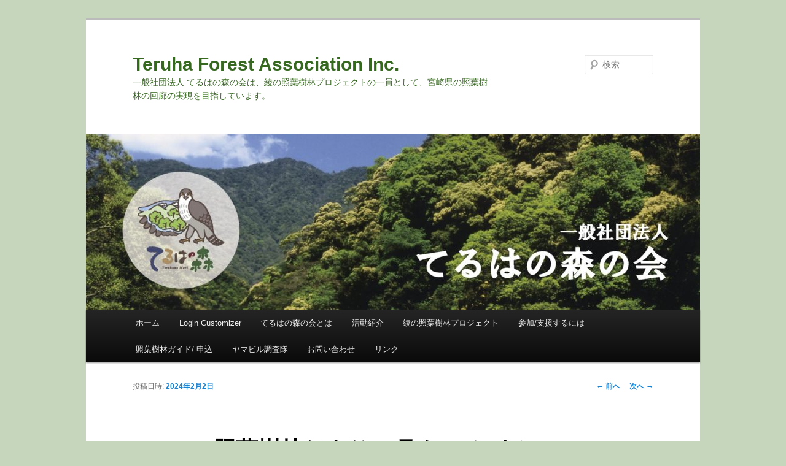

--- FILE ---
content_type: text/html; charset=UTF-8
request_url: http://teruhanomori.jp/?p=2008
body_size: 9121
content:
<!DOCTYPE html>
<!--[if IE 6]>
<html id="ie6" dir="ltr" lang="ja"
	prefix="og: https://ogp.me/ns#" >
<![endif]-->
<!--[if IE 7]>
<html id="ie7" dir="ltr" lang="ja"
	prefix="og: https://ogp.me/ns#" >
<![endif]-->
<!--[if IE 8]>
<html id="ie8" dir="ltr" lang="ja"
	prefix="og: https://ogp.me/ns#" >
<![endif]-->
<!--[if !(IE 6) & !(IE 7) & !(IE 8)]><!-->
<html dir="ltr" lang="ja"
	prefix="og: https://ogp.me/ns#" >
<!--<![endif]-->
<head>
<meta charset="UTF-8" />
<meta name="viewport" content="width=device-width" />

<link rel="profile" href="http://gmpg.org/xfn/11" />
<link rel="stylesheet" type="text/css" media="all" href="http://dp28084947.lolipop.jp/wp-content/themes/twentyeleven/style.css" />
<link rel="pingback" href="http://dp28084947.lolipop.jp/xmlrpc.php">
<!--[if lt IE 9]>
<script src="http://dp28084947.lolipop.jp/wp-content/themes/twentyeleven/js/html5.js" type="text/javascript"></script>
<![endif]-->

		<!-- All in One SEO 4.2.1.1 -->
		<title>照葉樹林だより66号をUPしました！ - Teruha Forest Association Inc.</title>
		<meta name="description" content="照葉樹林だより66号" />
		<meta name="robots" content="max-image-preview:large" />
		<link rel="canonical" href="http://teruhanomori.jp/?p=2008" />
		<meta property="og:locale" content="ja_JP" />
		<meta property="og:site_name" content="Teruha Forest Association Inc. - 一般社団法人 てるはの森の会は、綾の照葉樹林プロジェクトの一員として、宮崎県の照葉樹林の回廊の実現を目指しています。" />
		<meta property="og:type" content="article" />
		<meta property="og:title" content="照葉樹林だより66号をUPしました！ - Teruha Forest Association Inc." />
		<meta property="og:description" content="照葉樹林だより66号" />
		<meta property="og:url" content="http://teruhanomori.jp/?p=2008" />
		<meta property="article:published_time" content="2024-02-02T05:17:48+00:00" />
		<meta property="article:modified_time" content="2024-02-02T05:17:48+00:00" />
		<meta name="twitter:card" content="summary" />
		<meta name="twitter:title" content="照葉樹林だより66号をUPしました！ - Teruha Forest Association Inc." />
		<meta name="twitter:description" content="照葉樹林だより66号" />
		<script type="application/ld+json" class="aioseo-schema">
			{"@context":"https:\/\/schema.org","@graph":[{"@type":"WebSite","@id":"http:\/\/teruhanomori.jp\/#website","url":"http:\/\/teruhanomori.jp\/","name":"Teruha Forest Association Inc.","description":"\u4e00\u822c\u793e\u56e3\u6cd5\u4eba \u3066\u308b\u306f\u306e\u68ee\u306e\u4f1a\u306f\u3001\u7dbe\u306e\u7167\u8449\u6a39\u6797\u30d7\u30ed\u30b8\u30a7\u30af\u30c8\u306e\u4e00\u54e1\u3068\u3057\u3066\u3001\u5bae\u5d0e\u770c\u306e\u7167\u8449\u6a39\u6797\u306e\u56de\u5eca\u306e\u5b9f\u73fe\u3092\u76ee\u6307\u3057\u3066\u3044\u307e\u3059\u3002","inLanguage":"ja","publisher":{"@id":"http:\/\/teruhanomori.jp\/#organization"}},{"@type":"Organization","@id":"http:\/\/teruhanomori.jp\/#organization","name":"Teruha Forest Association Inc.","url":"http:\/\/teruhanomori.jp\/"},{"@type":"BreadcrumbList","@id":"http:\/\/teruhanomori.jp\/?p=2008#breadcrumblist","itemListElement":[{"@type":"ListItem","@id":"http:\/\/teruhanomori.jp\/#listItem","position":1,"item":{"@type":"WebPage","@id":"http:\/\/teruhanomori.jp\/","name":"\u30db\u30fc\u30e0","description":"\u4e00\u822c\u793e\u56e3\u6cd5\u4eba \u3066\u308b\u306f\u306e\u68ee\u306e\u4f1a\u306f\u3001\u7dbe\u306e\u7167\u8449\u6a39\u6797\u30d7\u30ed\u30b8\u30a7\u30af\u30c8\u306e\u4e00\u54e1\u3068\u3057\u3066\u3001\u5bae\u5d0e\u770c\u306e\u7167\u8449\u6a39\u6797\u306e\u56de\u5eca\u306e\u5b9f\u73fe\u3092\u76ee\u6307\u3057\u3066\u3044\u307e\u3059\u3002","url":"http:\/\/teruhanomori.jp\/"},"nextItem":"http:\/\/teruhanomori.jp\/?p=2008#listItem"},{"@type":"ListItem","@id":"http:\/\/teruhanomori.jp\/?p=2008#listItem","position":2,"item":{"@type":"WebPage","@id":"http:\/\/teruhanomori.jp\/?p=2008","name":"\u7167\u8449\u6a39\u6797\u3060\u3088\u308a66\u53f7\u3092UP\u3057\u307e\u3057\u305f\uff01","description":"\u7167\u8449\u6a39\u6797\u3060\u3088\u308a66\u53f7","url":"http:\/\/teruhanomori.jp\/?p=2008"},"previousItem":"http:\/\/teruhanomori.jp\/#listItem"}]},{"@type":"Person","@id":"http:\/\/teruhanomori.jp\/?author=5#author","url":"http:\/\/teruhanomori.jp\/?author=5","name":"Castanopsis","image":{"@type":"ImageObject","@id":"http:\/\/teruhanomori.jp\/?p=2008#authorImage","url":"http:\/\/2.gravatar.com\/avatar\/e30330179e9fa081120dd7934639cf77?s=96&d=mm&r=g","width":96,"height":96,"caption":"Castanopsis"}},{"@type":"WebPage","@id":"http:\/\/teruhanomori.jp\/?p=2008#webpage","url":"http:\/\/teruhanomori.jp\/?p=2008","name":"\u7167\u8449\u6a39\u6797\u3060\u3088\u308a66\u53f7\u3092UP\u3057\u307e\u3057\u305f\uff01 - Teruha Forest Association Inc.","description":"\u7167\u8449\u6a39\u6797\u3060\u3088\u308a66\u53f7","inLanguage":"ja","isPartOf":{"@id":"http:\/\/teruhanomori.jp\/#website"},"breadcrumb":{"@id":"http:\/\/teruhanomori.jp\/?p=2008#breadcrumblist"},"author":"http:\/\/teruhanomori.jp\/?author=5#author","creator":"http:\/\/teruhanomori.jp\/?author=5#author","datePublished":"2024-02-02T05:17:48+09:00","dateModified":"2024-02-02T05:17:48+09:00"},{"@type":"BlogPosting","@id":"http:\/\/teruhanomori.jp\/?p=2008#blogposting","name":"\u7167\u8449\u6a39\u6797\u3060\u3088\u308a66\u53f7\u3092UP\u3057\u307e\u3057\u305f\uff01 - Teruha Forest Association Inc.","description":"\u7167\u8449\u6a39\u6797\u3060\u3088\u308a66\u53f7","inLanguage":"ja","headline":"\u7167\u8449\u6a39\u6797\u3060\u3088\u308a66\u53f7\u3092UP\u3057\u307e\u3057\u305f\uff01","author":{"@id":"http:\/\/teruhanomori.jp\/?author=5#author"},"publisher":{"@id":"http:\/\/teruhanomori.jp\/#organization"},"datePublished":"2024-02-02T05:17:48+09:00","dateModified":"2024-02-02T05:17:48+09:00","articleSection":"\u672a\u5206\u985e","mainEntityOfPage":{"@id":"http:\/\/teruhanomori.jp\/?p=2008#webpage"},"isPartOf":{"@id":"http:\/\/teruhanomori.jp\/?p=2008#webpage"}}]}
		</script>
		<!-- All in One SEO -->

<link rel='dns-prefetch' href='//dp28084947.lolipop.jp' />
<link rel="alternate" type="application/rss+xml" title="Teruha Forest Association Inc. &raquo; フィード" href="http://teruhanomori.jp/?feed=rss2" />
<link rel="alternate" type="application/rss+xml" title="Teruha Forest Association Inc. &raquo; コメントフィード" href="http://teruhanomori.jp/?feed=comments-rss2" />
<link rel="alternate" type="application/rss+xml" title="Teruha Forest Association Inc. &raquo; 照葉樹林だより66号をUPしました！ のコメントのフィード" href="http://teruhanomori.jp/?feed=rss2&#038;p=2008" />
<script type="text/javascript">
/* <![CDATA[ */
window._wpemojiSettings = {"baseUrl":"https:\/\/s.w.org\/images\/core\/emoji\/14.0.0\/72x72\/","ext":".png","svgUrl":"https:\/\/s.w.org\/images\/core\/emoji\/14.0.0\/svg\/","svgExt":".svg","source":{"concatemoji":"http:\/\/dp28084947.lolipop.jp\/wp-includes\/js\/wp-emoji-release.min.js?ver=6.4.7"}};
/*! This file is auto-generated */
!function(i,n){var o,s,e;function c(e){try{var t={supportTests:e,timestamp:(new Date).valueOf()};sessionStorage.setItem(o,JSON.stringify(t))}catch(e){}}function p(e,t,n){e.clearRect(0,0,e.canvas.width,e.canvas.height),e.fillText(t,0,0);var t=new Uint32Array(e.getImageData(0,0,e.canvas.width,e.canvas.height).data),r=(e.clearRect(0,0,e.canvas.width,e.canvas.height),e.fillText(n,0,0),new Uint32Array(e.getImageData(0,0,e.canvas.width,e.canvas.height).data));return t.every(function(e,t){return e===r[t]})}function u(e,t,n){switch(t){case"flag":return n(e,"\ud83c\udff3\ufe0f\u200d\u26a7\ufe0f","\ud83c\udff3\ufe0f\u200b\u26a7\ufe0f")?!1:!n(e,"\ud83c\uddfa\ud83c\uddf3","\ud83c\uddfa\u200b\ud83c\uddf3")&&!n(e,"\ud83c\udff4\udb40\udc67\udb40\udc62\udb40\udc65\udb40\udc6e\udb40\udc67\udb40\udc7f","\ud83c\udff4\u200b\udb40\udc67\u200b\udb40\udc62\u200b\udb40\udc65\u200b\udb40\udc6e\u200b\udb40\udc67\u200b\udb40\udc7f");case"emoji":return!n(e,"\ud83e\udef1\ud83c\udffb\u200d\ud83e\udef2\ud83c\udfff","\ud83e\udef1\ud83c\udffb\u200b\ud83e\udef2\ud83c\udfff")}return!1}function f(e,t,n){var r="undefined"!=typeof WorkerGlobalScope&&self instanceof WorkerGlobalScope?new OffscreenCanvas(300,150):i.createElement("canvas"),a=r.getContext("2d",{willReadFrequently:!0}),o=(a.textBaseline="top",a.font="600 32px Arial",{});return e.forEach(function(e){o[e]=t(a,e,n)}),o}function t(e){var t=i.createElement("script");t.src=e,t.defer=!0,i.head.appendChild(t)}"undefined"!=typeof Promise&&(o="wpEmojiSettingsSupports",s=["flag","emoji"],n.supports={everything:!0,everythingExceptFlag:!0},e=new Promise(function(e){i.addEventListener("DOMContentLoaded",e,{once:!0})}),new Promise(function(t){var n=function(){try{var e=JSON.parse(sessionStorage.getItem(o));if("object"==typeof e&&"number"==typeof e.timestamp&&(new Date).valueOf()<e.timestamp+604800&&"object"==typeof e.supportTests)return e.supportTests}catch(e){}return null}();if(!n){if("undefined"!=typeof Worker&&"undefined"!=typeof OffscreenCanvas&&"undefined"!=typeof URL&&URL.createObjectURL&&"undefined"!=typeof Blob)try{var e="postMessage("+f.toString()+"("+[JSON.stringify(s),u.toString(),p.toString()].join(",")+"));",r=new Blob([e],{type:"text/javascript"}),a=new Worker(URL.createObjectURL(r),{name:"wpTestEmojiSupports"});return void(a.onmessage=function(e){c(n=e.data),a.terminate(),t(n)})}catch(e){}c(n=f(s,u,p))}t(n)}).then(function(e){for(var t in e)n.supports[t]=e[t],n.supports.everything=n.supports.everything&&n.supports[t],"flag"!==t&&(n.supports.everythingExceptFlag=n.supports.everythingExceptFlag&&n.supports[t]);n.supports.everythingExceptFlag=n.supports.everythingExceptFlag&&!n.supports.flag,n.DOMReady=!1,n.readyCallback=function(){n.DOMReady=!0}}).then(function(){return e}).then(function(){var e;n.supports.everything||(n.readyCallback(),(e=n.source||{}).concatemoji?t(e.concatemoji):e.wpemoji&&e.twemoji&&(t(e.twemoji),t(e.wpemoji)))}))}((window,document),window._wpemojiSettings);
/* ]]> */
</script>
<style id='wp-emoji-styles-inline-css' type='text/css'>

	img.wp-smiley, img.emoji {
		display: inline !important;
		border: none !important;
		box-shadow: none !important;
		height: 1em !important;
		width: 1em !important;
		margin: 0 0.07em !important;
		vertical-align: -0.1em !important;
		background: none !important;
		padding: 0 !important;
	}
</style>
<link rel='stylesheet' id='wp-block-library-css' href='http://dp28084947.lolipop.jp/wp-includes/css/dist/block-library/style.min.css?ver=6.4.7' type='text/css' media='all' />
<style id='wp-block-library-theme-inline-css' type='text/css'>
.wp-block-audio figcaption{color:#555;font-size:13px;text-align:center}.is-dark-theme .wp-block-audio figcaption{color:hsla(0,0%,100%,.65)}.wp-block-audio{margin:0 0 1em}.wp-block-code{border:1px solid #ccc;border-radius:4px;font-family:Menlo,Consolas,monaco,monospace;padding:.8em 1em}.wp-block-embed figcaption{color:#555;font-size:13px;text-align:center}.is-dark-theme .wp-block-embed figcaption{color:hsla(0,0%,100%,.65)}.wp-block-embed{margin:0 0 1em}.blocks-gallery-caption{color:#555;font-size:13px;text-align:center}.is-dark-theme .blocks-gallery-caption{color:hsla(0,0%,100%,.65)}.wp-block-image figcaption{color:#555;font-size:13px;text-align:center}.is-dark-theme .wp-block-image figcaption{color:hsla(0,0%,100%,.65)}.wp-block-image{margin:0 0 1em}.wp-block-pullquote{border-bottom:4px solid;border-top:4px solid;color:currentColor;margin-bottom:1.75em}.wp-block-pullquote cite,.wp-block-pullquote footer,.wp-block-pullquote__citation{color:currentColor;font-size:.8125em;font-style:normal;text-transform:uppercase}.wp-block-quote{border-left:.25em solid;margin:0 0 1.75em;padding-left:1em}.wp-block-quote cite,.wp-block-quote footer{color:currentColor;font-size:.8125em;font-style:normal;position:relative}.wp-block-quote.has-text-align-right{border-left:none;border-right:.25em solid;padding-left:0;padding-right:1em}.wp-block-quote.has-text-align-center{border:none;padding-left:0}.wp-block-quote.is-large,.wp-block-quote.is-style-large,.wp-block-quote.is-style-plain{border:none}.wp-block-search .wp-block-search__label{font-weight:700}.wp-block-search__button{border:1px solid #ccc;padding:.375em .625em}:where(.wp-block-group.has-background){padding:1.25em 2.375em}.wp-block-separator.has-css-opacity{opacity:.4}.wp-block-separator{border:none;border-bottom:2px solid;margin-left:auto;margin-right:auto}.wp-block-separator.has-alpha-channel-opacity{opacity:1}.wp-block-separator:not(.is-style-wide):not(.is-style-dots){width:100px}.wp-block-separator.has-background:not(.is-style-dots){border-bottom:none;height:1px}.wp-block-separator.has-background:not(.is-style-wide):not(.is-style-dots){height:2px}.wp-block-table{margin:0 0 1em}.wp-block-table td,.wp-block-table th{word-break:normal}.wp-block-table figcaption{color:#555;font-size:13px;text-align:center}.is-dark-theme .wp-block-table figcaption{color:hsla(0,0%,100%,.65)}.wp-block-video figcaption{color:#555;font-size:13px;text-align:center}.is-dark-theme .wp-block-video figcaption{color:hsla(0,0%,100%,.65)}.wp-block-video{margin:0 0 1em}.wp-block-template-part.has-background{margin-bottom:0;margin-top:0;padding:1.25em 2.375em}
</style>
<style id='classic-theme-styles-inline-css' type='text/css'>
/*! This file is auto-generated */
.wp-block-button__link{color:#fff;background-color:#32373c;border-radius:9999px;box-shadow:none;text-decoration:none;padding:calc(.667em + 2px) calc(1.333em + 2px);font-size:1.125em}.wp-block-file__button{background:#32373c;color:#fff;text-decoration:none}
</style>
<style id='global-styles-inline-css' type='text/css'>
body{--wp--preset--color--black: #000;--wp--preset--color--cyan-bluish-gray: #abb8c3;--wp--preset--color--white: #fff;--wp--preset--color--pale-pink: #f78da7;--wp--preset--color--vivid-red: #cf2e2e;--wp--preset--color--luminous-vivid-orange: #ff6900;--wp--preset--color--luminous-vivid-amber: #fcb900;--wp--preset--color--light-green-cyan: #7bdcb5;--wp--preset--color--vivid-green-cyan: #00d084;--wp--preset--color--pale-cyan-blue: #8ed1fc;--wp--preset--color--vivid-cyan-blue: #0693e3;--wp--preset--color--vivid-purple: #9b51e0;--wp--preset--color--blue: #1982d1;--wp--preset--color--dark-gray: #373737;--wp--preset--color--medium-gray: #666;--wp--preset--color--light-gray: #e2e2e2;--wp--preset--gradient--vivid-cyan-blue-to-vivid-purple: linear-gradient(135deg,rgba(6,147,227,1) 0%,rgb(155,81,224) 100%);--wp--preset--gradient--light-green-cyan-to-vivid-green-cyan: linear-gradient(135deg,rgb(122,220,180) 0%,rgb(0,208,130) 100%);--wp--preset--gradient--luminous-vivid-amber-to-luminous-vivid-orange: linear-gradient(135deg,rgba(252,185,0,1) 0%,rgba(255,105,0,1) 100%);--wp--preset--gradient--luminous-vivid-orange-to-vivid-red: linear-gradient(135deg,rgba(255,105,0,1) 0%,rgb(207,46,46) 100%);--wp--preset--gradient--very-light-gray-to-cyan-bluish-gray: linear-gradient(135deg,rgb(238,238,238) 0%,rgb(169,184,195) 100%);--wp--preset--gradient--cool-to-warm-spectrum: linear-gradient(135deg,rgb(74,234,220) 0%,rgb(151,120,209) 20%,rgb(207,42,186) 40%,rgb(238,44,130) 60%,rgb(251,105,98) 80%,rgb(254,248,76) 100%);--wp--preset--gradient--blush-light-purple: linear-gradient(135deg,rgb(255,206,236) 0%,rgb(152,150,240) 100%);--wp--preset--gradient--blush-bordeaux: linear-gradient(135deg,rgb(254,205,165) 0%,rgb(254,45,45) 50%,rgb(107,0,62) 100%);--wp--preset--gradient--luminous-dusk: linear-gradient(135deg,rgb(255,203,112) 0%,rgb(199,81,192) 50%,rgb(65,88,208) 100%);--wp--preset--gradient--pale-ocean: linear-gradient(135deg,rgb(255,245,203) 0%,rgb(182,227,212) 50%,rgb(51,167,181) 100%);--wp--preset--gradient--electric-grass: linear-gradient(135deg,rgb(202,248,128) 0%,rgb(113,206,126) 100%);--wp--preset--gradient--midnight: linear-gradient(135deg,rgb(2,3,129) 0%,rgb(40,116,252) 100%);--wp--preset--font-size--small: 13px;--wp--preset--font-size--medium: 20px;--wp--preset--font-size--large: 36px;--wp--preset--font-size--x-large: 42px;--wp--preset--spacing--20: 0.44rem;--wp--preset--spacing--30: 0.67rem;--wp--preset--spacing--40: 1rem;--wp--preset--spacing--50: 1.5rem;--wp--preset--spacing--60: 2.25rem;--wp--preset--spacing--70: 3.38rem;--wp--preset--spacing--80: 5.06rem;--wp--preset--shadow--natural: 6px 6px 9px rgba(0, 0, 0, 0.2);--wp--preset--shadow--deep: 12px 12px 50px rgba(0, 0, 0, 0.4);--wp--preset--shadow--sharp: 6px 6px 0px rgba(0, 0, 0, 0.2);--wp--preset--shadow--outlined: 6px 6px 0px -3px rgba(255, 255, 255, 1), 6px 6px rgba(0, 0, 0, 1);--wp--preset--shadow--crisp: 6px 6px 0px rgba(0, 0, 0, 1);}:where(.is-layout-flex){gap: 0.5em;}:where(.is-layout-grid){gap: 0.5em;}body .is-layout-flow > .alignleft{float: left;margin-inline-start: 0;margin-inline-end: 2em;}body .is-layout-flow > .alignright{float: right;margin-inline-start: 2em;margin-inline-end: 0;}body .is-layout-flow > .aligncenter{margin-left: auto !important;margin-right: auto !important;}body .is-layout-constrained > .alignleft{float: left;margin-inline-start: 0;margin-inline-end: 2em;}body .is-layout-constrained > .alignright{float: right;margin-inline-start: 2em;margin-inline-end: 0;}body .is-layout-constrained > .aligncenter{margin-left: auto !important;margin-right: auto !important;}body .is-layout-constrained > :where(:not(.alignleft):not(.alignright):not(.alignfull)){max-width: var(--wp--style--global--content-size);margin-left: auto !important;margin-right: auto !important;}body .is-layout-constrained > .alignwide{max-width: var(--wp--style--global--wide-size);}body .is-layout-flex{display: flex;}body .is-layout-flex{flex-wrap: wrap;align-items: center;}body .is-layout-flex > *{margin: 0;}body .is-layout-grid{display: grid;}body .is-layout-grid > *{margin: 0;}:where(.wp-block-columns.is-layout-flex){gap: 2em;}:where(.wp-block-columns.is-layout-grid){gap: 2em;}:where(.wp-block-post-template.is-layout-flex){gap: 1.25em;}:where(.wp-block-post-template.is-layout-grid){gap: 1.25em;}.has-black-color{color: var(--wp--preset--color--black) !important;}.has-cyan-bluish-gray-color{color: var(--wp--preset--color--cyan-bluish-gray) !important;}.has-white-color{color: var(--wp--preset--color--white) !important;}.has-pale-pink-color{color: var(--wp--preset--color--pale-pink) !important;}.has-vivid-red-color{color: var(--wp--preset--color--vivid-red) !important;}.has-luminous-vivid-orange-color{color: var(--wp--preset--color--luminous-vivid-orange) !important;}.has-luminous-vivid-amber-color{color: var(--wp--preset--color--luminous-vivid-amber) !important;}.has-light-green-cyan-color{color: var(--wp--preset--color--light-green-cyan) !important;}.has-vivid-green-cyan-color{color: var(--wp--preset--color--vivid-green-cyan) !important;}.has-pale-cyan-blue-color{color: var(--wp--preset--color--pale-cyan-blue) !important;}.has-vivid-cyan-blue-color{color: var(--wp--preset--color--vivid-cyan-blue) !important;}.has-vivid-purple-color{color: var(--wp--preset--color--vivid-purple) !important;}.has-black-background-color{background-color: var(--wp--preset--color--black) !important;}.has-cyan-bluish-gray-background-color{background-color: var(--wp--preset--color--cyan-bluish-gray) !important;}.has-white-background-color{background-color: var(--wp--preset--color--white) !important;}.has-pale-pink-background-color{background-color: var(--wp--preset--color--pale-pink) !important;}.has-vivid-red-background-color{background-color: var(--wp--preset--color--vivid-red) !important;}.has-luminous-vivid-orange-background-color{background-color: var(--wp--preset--color--luminous-vivid-orange) !important;}.has-luminous-vivid-amber-background-color{background-color: var(--wp--preset--color--luminous-vivid-amber) !important;}.has-light-green-cyan-background-color{background-color: var(--wp--preset--color--light-green-cyan) !important;}.has-vivid-green-cyan-background-color{background-color: var(--wp--preset--color--vivid-green-cyan) !important;}.has-pale-cyan-blue-background-color{background-color: var(--wp--preset--color--pale-cyan-blue) !important;}.has-vivid-cyan-blue-background-color{background-color: var(--wp--preset--color--vivid-cyan-blue) !important;}.has-vivid-purple-background-color{background-color: var(--wp--preset--color--vivid-purple) !important;}.has-black-border-color{border-color: var(--wp--preset--color--black) !important;}.has-cyan-bluish-gray-border-color{border-color: var(--wp--preset--color--cyan-bluish-gray) !important;}.has-white-border-color{border-color: var(--wp--preset--color--white) !important;}.has-pale-pink-border-color{border-color: var(--wp--preset--color--pale-pink) !important;}.has-vivid-red-border-color{border-color: var(--wp--preset--color--vivid-red) !important;}.has-luminous-vivid-orange-border-color{border-color: var(--wp--preset--color--luminous-vivid-orange) !important;}.has-luminous-vivid-amber-border-color{border-color: var(--wp--preset--color--luminous-vivid-amber) !important;}.has-light-green-cyan-border-color{border-color: var(--wp--preset--color--light-green-cyan) !important;}.has-vivid-green-cyan-border-color{border-color: var(--wp--preset--color--vivid-green-cyan) !important;}.has-pale-cyan-blue-border-color{border-color: var(--wp--preset--color--pale-cyan-blue) !important;}.has-vivid-cyan-blue-border-color{border-color: var(--wp--preset--color--vivid-cyan-blue) !important;}.has-vivid-purple-border-color{border-color: var(--wp--preset--color--vivid-purple) !important;}.has-vivid-cyan-blue-to-vivid-purple-gradient-background{background: var(--wp--preset--gradient--vivid-cyan-blue-to-vivid-purple) !important;}.has-light-green-cyan-to-vivid-green-cyan-gradient-background{background: var(--wp--preset--gradient--light-green-cyan-to-vivid-green-cyan) !important;}.has-luminous-vivid-amber-to-luminous-vivid-orange-gradient-background{background: var(--wp--preset--gradient--luminous-vivid-amber-to-luminous-vivid-orange) !important;}.has-luminous-vivid-orange-to-vivid-red-gradient-background{background: var(--wp--preset--gradient--luminous-vivid-orange-to-vivid-red) !important;}.has-very-light-gray-to-cyan-bluish-gray-gradient-background{background: var(--wp--preset--gradient--very-light-gray-to-cyan-bluish-gray) !important;}.has-cool-to-warm-spectrum-gradient-background{background: var(--wp--preset--gradient--cool-to-warm-spectrum) !important;}.has-blush-light-purple-gradient-background{background: var(--wp--preset--gradient--blush-light-purple) !important;}.has-blush-bordeaux-gradient-background{background: var(--wp--preset--gradient--blush-bordeaux) !important;}.has-luminous-dusk-gradient-background{background: var(--wp--preset--gradient--luminous-dusk) !important;}.has-pale-ocean-gradient-background{background: var(--wp--preset--gradient--pale-ocean) !important;}.has-electric-grass-gradient-background{background: var(--wp--preset--gradient--electric-grass) !important;}.has-midnight-gradient-background{background: var(--wp--preset--gradient--midnight) !important;}.has-small-font-size{font-size: var(--wp--preset--font-size--small) !important;}.has-medium-font-size{font-size: var(--wp--preset--font-size--medium) !important;}.has-large-font-size{font-size: var(--wp--preset--font-size--large) !important;}.has-x-large-font-size{font-size: var(--wp--preset--font-size--x-large) !important;}
.wp-block-navigation a:where(:not(.wp-element-button)){color: inherit;}
:where(.wp-block-post-template.is-layout-flex){gap: 1.25em;}:where(.wp-block-post-template.is-layout-grid){gap: 1.25em;}
:where(.wp-block-columns.is-layout-flex){gap: 2em;}:where(.wp-block-columns.is-layout-grid){gap: 2em;}
.wp-block-pullquote{font-size: 1.5em;line-height: 1.6;}
</style>
<link rel='stylesheet' id='contact-form-7-css' href='http://dp28084947.lolipop.jp/wp-content/plugins/contact-form-7/includes/css/styles.css?ver=5.5.6.1' type='text/css' media='all' />
<link rel='stylesheet' id='twentyeleven-block-style-css' href='http://dp28084947.lolipop.jp/wp-content/themes/twentyeleven/blocks.css?ver=20181230' type='text/css' media='all' />
<link rel="https://api.w.org/" href="http://teruhanomori.jp/index.php?rest_route=/" /><link rel="alternate" type="application/json" href="http://teruhanomori.jp/index.php?rest_route=/wp/v2/posts/2008" /><link rel="EditURI" type="application/rsd+xml" title="RSD" href="http://dp28084947.lolipop.jp/xmlrpc.php?rsd" />
<meta name="generator" content="WordPress 6.4.7" />
<link rel='shortlink' href='http://teruhanomori.jp/?p=2008' />
<link rel="alternate" type="application/json+oembed" href="http://teruhanomori.jp/index.php?rest_route=%2Foembed%2F1.0%2Fembed&#038;url=http%3A%2F%2Fteruhanomori.jp%2F%3Fp%3D2008" />
<link rel="alternate" type="text/xml+oembed" href="http://teruhanomori.jp/index.php?rest_route=%2Foembed%2F1.0%2Fembed&#038;url=http%3A%2F%2Fteruhanomori.jp%2F%3Fp%3D2008&#038;format=xml" />
		<style type="text/css" id="twentyeleven-header-css">
				#site-title a,
		#site-description {
			color: #376820;
		}
		</style>
		<style type="text/css" id="custom-background-css">
body.custom-background { background-color: #c5d6bc; }
</style>
	<link rel="icon" href="http://dp28084947.lolipop.jp/wp-content/uploads/cropped-299394_156283591129292_459821981_n-32x32.jpg" sizes="32x32" />
<link rel="icon" href="http://dp28084947.lolipop.jp/wp-content/uploads/cropped-299394_156283591129292_459821981_n-192x192.jpg" sizes="192x192" />
<link rel="apple-touch-icon" href="http://dp28084947.lolipop.jp/wp-content/uploads/cropped-299394_156283591129292_459821981_n-180x180.jpg" />
<meta name="msapplication-TileImage" content="http://dp28084947.lolipop.jp/wp-content/uploads/cropped-299394_156283591129292_459821981_n-270x270.jpg" />
</head>

<body class="post-template-default single single-post postid-2008 single-format-standard custom-background wp-embed-responsive single-author singular two-column left-sidebar">
<div id="page" class="hfeed">
	<header id="branding" role="banner">
			<hgroup>
				<h1 id="site-title"><span><a href="http://teruhanomori.jp/" rel="home">Teruha Forest Association Inc.</a></span></h1>
				<h2 id="site-description">一般社団法人 てるはの森の会は、綾の照葉樹林プロジェクトの一員として、宮崎県の照葉樹林の回廊の実現を目指しています。</h2>
			</hgroup>

						<a href="http://teruhanomori.jp/">
									<img src="http://dp28084947.lolipop.jp/wp-content/uploads/cropped-44bfc2947baf0b220ceb1b59957dd537-1-scaled-1.jpg" width="1000" height="" alt="Teruha Forest Association Inc." />
							</a>
			
									<form method="get" id="searchform" action="http://teruhanomori.jp/">
		<label for="s" class="assistive-text">検索</label>
		<input type="text" class="field" name="s" id="s" placeholder="検索" />
		<input type="submit" class="submit" name="submit" id="searchsubmit" value="検索" />
	</form>
			
			<nav id="access" role="navigation">
				<h3 class="assistive-text">メインメニュー</h3>
								<div class="skip-link"><a class="assistive-text" href="#content">メインコンテンツへ移動</a></div>
												<div class="menu"><ul>
<li ><a href="http://teruhanomori.jp/">ホーム</a></li><li class="page_item page-item-2121"><a href="http://teruhanomori.jp/?page_id=2121">Login Customizer</a></li>
<li class="page_item page-item-1250"><a href="http://teruhanomori.jp/?page_id=1250">てるはの森の会とは</a></li>
<li class="page_item page-item-1246 page_item_has_children"><a href="http://teruhanomori.jp/?page_id=1246">活動紹介</a>
<ul class='children'>
	<li class="page_item page-item-10"><a href="http://teruhanomori.jp/?page_id=10">活動紹介</a></li>
	<li class="page_item page-item-12"><a href="http://teruhanomori.jp/?page_id=12">会報誌</a></li>
	<li class="page_item page-item-854"><a href="http://teruhanomori.jp/?page_id=854">販売</a></li>
</ul>
</li>
<li class="page_item page-item-1248 page_item_has_children"><a href="http://teruhanomori.jp/?page_id=1248">綾の照葉樹林プロジェクト</a>
<ul class='children'>
	<li class="page_item page-item-8"><a href="http://teruhanomori.jp/?page_id=8">照葉樹林とは</a></li>
</ul>
</li>
<li class="page_item page-item-14"><a href="http://teruhanomori.jp/?page_id=14">参加/支援するには</a></li>
<li class="page_item page-item-18"><a href="http://teruhanomori.jp/?page_id=18">照葉樹林ガイド/ 申込</a></li>
<li class="page_item page-item-1350 page_item_has_children"><a href="http://teruhanomori.jp/?page_id=1350">ヤマビル調査隊</a>
<ul class='children'>
	<li class="page_item page-item-1354"><a href="http://teruhanomori.jp/?page_id=1354">ヤマビル調査隊とは</a></li>
	<li class="page_item page-item-1356"><a href="http://teruhanomori.jp/?page_id=1356">綾町のヤマビル生息状況</a></li>
	<li class="page_item page-item-1358"><a href="http://teruhanomori.jp/?page_id=1358">ヤマビルって、どんな生きもの？</a></li>
	<li class="page_item page-item-1360"><a href="http://teruhanomori.jp/?page_id=1360">環境を整備しよう！</a></li>
	<li class="page_item page-item-1362"><a href="http://teruhanomori.jp/?page_id=1362">吸血されない！吸われたら？！</a></li>
</ul>
</li>
<li class="page_item page-item-20"><a href="http://teruhanomori.jp/?page_id=20">お問い合わせ</a></li>
<li class="page_item page-item-16"><a href="http://teruhanomori.jp/?page_id=16">リンク</a></li>
</ul></div>
			</nav><!-- #access -->
	</header><!-- #branding -->


	<div id="main">

		<div id="primary">
			<div id="content" role="main">

				
					<nav id="nav-single">
						<h3 class="assistive-text">投稿ナビゲーション</h3>
						<span class="nav-previous"><a href="http://teruhanomori.jp/?p=1856" rel="prev"><span class="meta-nav">&larr;</span> 前へ</a></span>
						<span class="nav-next"><a href="http://teruhanomori.jp/?p=2015" rel="next">次へ <span class="meta-nav">&rarr;</span></a></span>
					</nav><!-- #nav-single -->

					
<article id="post-2008" class="post-2008 post type-post status-publish format-standard hentry category-1">
	<header class="entry-header">
		<h1 class="entry-title">照葉樹林だより66号をUPしました！</h1>

				<div class="entry-meta">
			<span class="sep">投稿日時: </span><a href="http://teruhanomori.jp/?p=2008" title="2:17 PM" rel="bookmark"><time class="entry-date" datetime="2024-02-02T14:17:48+09:00">2024年2月2日</time></a><span class="by-author"> <span class="sep"> 投稿者: </span> <span class="author vcard"><a class="url fn n" href="http://teruhanomori.jp/?author=5" title="Castanopsis の投稿をすべて表示" rel="author">Castanopsis</a></span></span>		</div><!-- .entry-meta -->
			</header><!-- .entry-header -->

	<div class="entry-content">
		<p><a href="http://dp28084947.lolipop.jp/wp-content/uploads/照葉樹林だより66号.pdf">照葉樹林だより66号</a></p>
			</div><!-- .entry-content -->

	<footer class="entry-meta">
		カテゴリー: <a href="http://teruhanomori.jp/?cat=1" rel="category">未分類</a> &nbsp; 作成者: <a href="http://teruhanomori.jp/?author=5">Castanopsis</a> <a href="http://teruhanomori.jp/?p=2008" title="照葉樹林だより66号をUPしました！ へのパーマリンク" rel="bookmark">パーマリンク</a>		
			</footer><!-- .entry-meta -->
</article><!-- #post-2008 -->

						<div id="comments">
	
	
	
		<div id="respond" class="comment-respond">
		<h3 id="reply-title" class="comment-reply-title">コメントを残す <small><a rel="nofollow" id="cancel-comment-reply-link" href="/?p=2008#respond" style="display:none;">コメントをキャンセル</a></small></h3><form action="http://dp28084947.lolipop.jp/wp-comments-post.php" method="post" id="commentform" class="comment-form"><p class="comment-notes"><span id="email-notes">メールアドレスが公開されることはありません。</span> <span class="required-field-message"><span class="required">※</span> が付いている欄は必須項目です</span></p><p class="comment-form-comment"><label for="comment">コメント <span class="required">※</span></label> <textarea id="comment" name="comment" cols="45" rows="8" maxlength="65525" required="required"></textarea></p><p class="comment-form-author"><label for="author">名前 <span class="required">※</span></label> <input id="author" name="author" type="text" value="" size="30" maxlength="245" autocomplete="name" required="required" /></p>
<p class="comment-form-email"><label for="email">メール <span class="required">※</span></label> <input id="email" name="email" type="text" value="" size="30" maxlength="100" aria-describedby="email-notes" autocomplete="email" required="required" /></p>
<p class="comment-form-url"><label for="url">サイト</label> <input id="url" name="url" type="text" value="" size="30" maxlength="200" autocomplete="url" /></p>
<p class="comment-form-cookies-consent"><input id="wp-comment-cookies-consent" name="wp-comment-cookies-consent" type="checkbox" value="yes" /> <label for="wp-comment-cookies-consent">次回のコメントで使用するためブラウザーに自分の名前、メールアドレス、サイトを保存する。</label></p>
<p class="form-submit"><input name="submit" type="submit" id="submit" class="submit" value="コメントを送信" /> <input type='hidden' name='comment_post_ID' value='2008' id='comment_post_ID' />
<input type='hidden' name='comment_parent' id='comment_parent' value='0' />
</p><p style="display: none;"><input type="hidden" id="akismet_comment_nonce" name="akismet_comment_nonce" value="dc599dd49a" /></p><p style="display: none !important;" class="akismet-fields-container" data-prefix="ak_"><label>&#916;<textarea name="ak_hp_textarea" cols="45" rows="8" maxlength="100"></textarea></label><input type="hidden" id="ak_js_1" name="ak_js" value="97"/><script>document.getElementById( "ak_js_1" ).setAttribute( "value", ( new Date() ).getTime() );</script></p></form>	</div><!-- #respond -->
	
</div><!-- #comments -->

				
			</div><!-- #content -->
		</div><!-- #primary -->


	</div><!-- #main -->

	<footer id="colophon" role="contentinfo">

			
<div id="supplementary" class="one">
		<div id="first" class="widget-area" role="complementary">
			</div><!-- #first .widget-area -->
	
	
	</div><!-- #supplementary -->

			<div id="site-generator">
												<a href="https://ja.wordpress.org/" class="imprint" title="セマンティックなパブリッシングツール">
					Proudly powered by WordPress				</a>
			</div>
	</footer><!-- #colophon -->
</div><!-- #page -->

<script type="text/javascript" src="http://dp28084947.lolipop.jp/wp-includes/js/comment-reply.min.js?ver=6.4.7" id="comment-reply-js" async="async" data-wp-strategy="async"></script>
<script type="text/javascript" src="http://dp28084947.lolipop.jp/wp-includes/js/dist/vendor/wp-polyfill-inert.min.js?ver=3.1.2" id="wp-polyfill-inert-js"></script>
<script type="text/javascript" src="http://dp28084947.lolipop.jp/wp-includes/js/dist/vendor/regenerator-runtime.min.js?ver=0.14.0" id="regenerator-runtime-js"></script>
<script type="text/javascript" src="http://dp28084947.lolipop.jp/wp-includes/js/dist/vendor/wp-polyfill.min.js?ver=3.15.0" id="wp-polyfill-js"></script>
<script type="text/javascript" id="contact-form-7-js-extra">
/* <![CDATA[ */
var wpcf7 = {"api":{"root":"http:\/\/teruhanomori.jp\/index.php?rest_route=\/","namespace":"contact-form-7\/v1"}};
/* ]]> */
</script>
<script type="text/javascript" src="http://dp28084947.lolipop.jp/wp-content/plugins/contact-form-7/includes/js/index.js?ver=5.5.6.1" id="contact-form-7-js"></script>
<script defer type="text/javascript" src="http://dp28084947.lolipop.jp/wp-content/plugins/akismet/_inc/akismet-frontend.js?ver=1762990628" id="akismet-frontend-js"></script>

</body>
</html>
